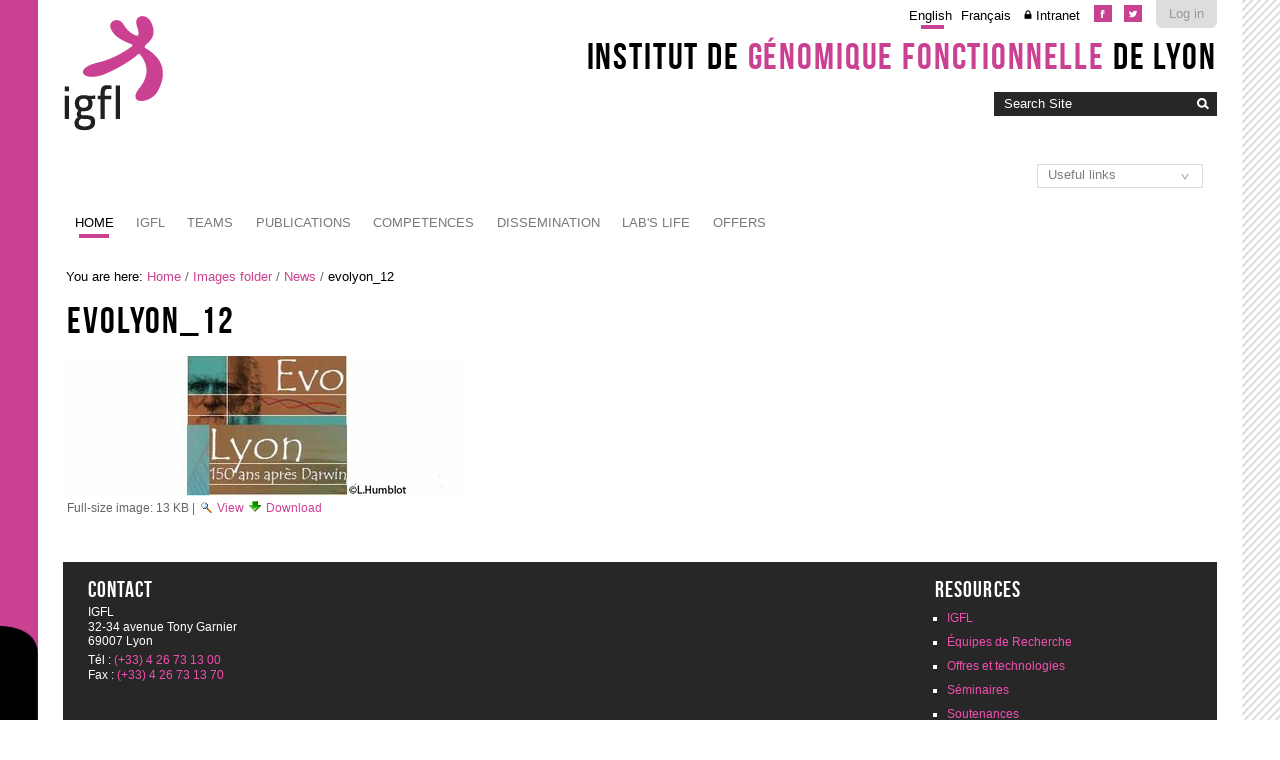

--- FILE ---
content_type: text/css;charset=utf-8
request_url: https://igfl.ens-lyon.fr/portal_css/Charte%20ENS%20Lyon%202014/resourcecollective.flowplayer.cssflowplayer-cachekey-069ec8a7819050848eaedbe7bdb632c4.css
body_size: 782
content:

/* - ++resource++collective.flowplayer.css/flowplayer.css - */
@media screen {
/* https://igfl.ens-lyon.fr/portal_css/++resource++collective.flowplayer.css/flowplayer.css?original=1 */
/* */
.autoFlowPlayer {
display: block;
height: 250px;
width: 300px;
border: 0px;
}
.autoFlowPlayer.audio {
height: 27px;
}
.autoFlowPlayer.audio.minimal {
width: 40px;
}
.portletFlowPlayer .video {
height: 100px;
width: 100%;
}
.portletFlowPlayer .audio {
display: block;
height: 28px;
}
.playListFlowPlayer {
display:block;
}
}


/* - ++resource++collective.flowplayer.css/flowplayer-horizontal.css - */
@media screen {
/* https://igfl.ens-lyon.fr/portal_css/++resource++collective.flowplayer.css/flowplayer-horizontal.css?original=1 */
.flowPlaylistVisible a.playListFlowPlayer {
padding-left: 38px;
padding-bottom: 8px;
}
.flowPlaylistHidden .playlist_wrap {
display: none;
}
#pl {
height:80px;
border:1px solid #ddd;
width:584px;
position:relative;
overflow:hidden;
padding:5px 0;
float:left;
background:#f5fbfb url(++resource++collective.flowplayer.css/gradient.png) repeat-x scroll 0 0;
}
#pl div#flowPlaylist {
height:80px;
position:absolute;
width:10000em;
}
#pl div#flowPlaylist a {
background:transparent url(++resource++collective.flowplayer.css/entry.png) no-repeat scroll 0%;
color:#666;
float:left;
font-family:"bitstream vera sans","lucida grande","verdana";
font-size:11px;
height:60px;
margin:0px 4px;
padding:10px;
text-decoration:none;
width:117px;
}
#pl div#flowPlaylist a:hover {
background-position:-140px 0;
color:#000;
}
#pl div#flowPlaylist a.playing {
background-position:-280px 0;
color:#000;
}
#pl div#flowPlaylist a.paused {
background-position:-420px 0;
color:#000;
}
#pl div#flowPlaylist a.progress {
opacity:0.8;
}
#pl div#flowPlaylist em {
float:right;
margin-top:15px;
color:red;
font-style:normal;
}
a.nextPage, a.prevPage {
display:block;
width:18px;
height:18px;
background:url(++resource++collective.flowplayer.css/left.png) no-repeat;
margin:30px 10px;
cursor:pointer;
float:left;
}
a.nextPage:hover, a.prevPage:hover {
background-position:0px -18px;
}
a.nextPage {
background-image:url(++resource++collective.flowplayer.css/right.png);
}
a.nextPage.disabled, a.prevPage.disabled {
visibility:hidden;
}
}

